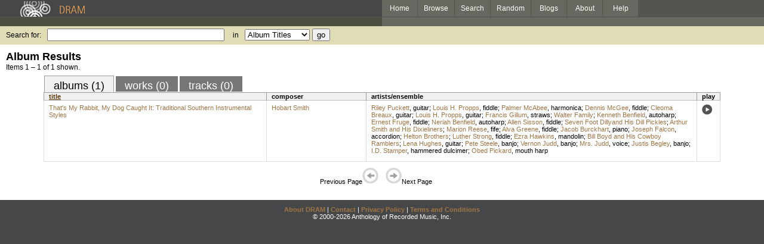

--- FILE ---
content_type: text/html; charset=UTF-8
request_url: http://www.dramonline.org/performers/begley-justis
body_size: 2913
content:
<!DOCTYPE html PUBLIC 
	"-//W3C//DTD XHTML 1.0 Transitional//EN"
	"http://www.w3.org/TR/xhtml1/DTD/xhtml1-transitional.dtd">
<html xmlns="http://www.w3.org/1999/xhtml" xml:lang="en" lang="en">
<head>
	<title>DRAM: Justis Begley</title>
	<style type="text/css">@import '//ds64zzqcnu4aw.cloudfront.net/dram-assets/styles.css';</style>
	<style type="text/css">@import '//ds64zzqcnu4aw.cloudfront.net/dram-assets/header-internal.css';</style>
	
	
	<script type="text/javascript" src="//ds64zzqcnu4aw.cloudfront.net/dram-assets/support.js"></script>

	<script src="//code.jquery.com/jquery-1.4.2.min.js" type="text/javascript"></script>
</head>
<body>

<div id="branding">
	<div id="top-bar">
		<div id="top-logo">
			<a href="http://www.dramonline.org/"><img src="//ds64zzqcnu4aw.cloudfront.net/dram-assets/images/top_bar_logo.gif" border="0" alt="DRAM"/></a>
		</div>
		<div id="top-links">
			<a href="http://www.dramonline.org"> Home </a>
			<a href="http://www.dramonline.org/performers" rel="nofollow"> Browse </a>
			<a href="http://www.dramonline.org/search" rel="nofollow"> Search </a>
			<a href="http://www.dramonline.org/random" rel="nofollow"> Random </a>
			<a href="http://www.dramonline.org/blog"> Blogs </a>
			<a href="http://www.dramonline.org/page/about"> About </a>
			<a href="http://www.dramonline.org/page/help"> Help </a>
		</div>
	</div>
	<div id="top-user-info-bar">
		<div id="colored-half-bar">&nbsp;</div>
		<div id="top-user-name-slot">
			&nbsp;
		</div>
	</div>
	<div id="top-search">
		<br/>
		<form action="http://www.dramonline.org/search" enctype="application/x-www-form-urlencoded" id="dram-search" method="post" name="dram_search">
<div class="form-item" id="form-item-q"><label class="field-label">Search for:</label><input name="dram-search[q]" size="35" type="text" value="" /></div>
<div class="form-item" id="form-item-t"><label class="field-label">in</label><select name="dram-search[t]"><option value="">Select...</option><option value="album" selected>Album Titles</option><option value="work">Work Titles</option><option value="track">Track Titles</option><option value="composer">Composers</option><option value="performer">Performers</option><option value="ensemble">Ensembles</option><option value="note">Liner Notes</option><option value="page">Documentation</option><option value="blog_entry">Blogs</option><option value="cc">Catalog Code</option></select></div>
<div class="form-item" id="form-item-d"><input name="dram-search[d]" type="hidden" value="0" /></div>
<div class="form-item" id="form-item-o"><input name="dram-search[o]" type="hidden" value="stitle" /></div>
<div class="form-item" id="form-item-page"><input name="dram-search[page]" type="hidden" value="1" /></div>
<div class="form-item" id="form-item-submit"><input name="dram-search[submit]" type="submit" value="go" /></div>
</form>
	</div>
</div>
<div id="content">




<h2>Album Results</h2>

<div class="total-results">Items 1 &ndash; 1 of 1 shown.</div>

<table id="album-art-list" align="center">
<tr>
</tr>
</table>

<div id="browse-tab-spacer">
<a class="type-tab current" href="http://www.dramonline.org/performers/begley-justis?t=album&o=title&d=0" rel="nofollow">albums (1)</a> <a class="type-tab" href="javascript:void(0);" rel="nofollow">works (0)</a> <a class="type-tab" href="javascript:void(0);" rel="nofollow">tracks (0)</a>
</div>
<table id="search-results" class="dram-table" align="center">
	<tr>
		<th id='title-column'><a class="current-sort" href="http://www.dramonline.org/performers/begley-justis?t=album&o=title&d=0" rel="nofollow">title</a></th>
		<th id='composer-column'>composer</th>
		<th id='artists-column'>artists/ensemble</th>
		<th id='play-column'>play</th>
	</tr>
	<tr>
		<td>
			<a href="http://www.dramonline.org/albums/that-s-my-rabbit-my-dog-caught-it-traditional-southern-instrumental-styles">That's My Rabbit, My Dog Caught It: Traditional Southern Instrumental Styles</a>
			<span class="subtitle"></span>
		</td>
		<td>
			<nobr>
<a class="artist-link search-term" href="http://www.dramonline.org/composers/smith-hobart">Hobart Smith</a>			</nobr>
		</td>
		<td>
<a class="artist-link search-term" href="http://www.dramonline.org/performers/puckett-riley">Riley Puckett</a>, <a class="instrument-link search-term" href="http://www.dramonline.org/instruments/strings/guitar">guitar</a>; <a class="artist-link search-term" href="http://www.dramonline.org/performers/propps-louis-h">Louis H. Propps</a>, <a class="instrument-link search-term" href="http://www.dramonline.org/instruments/strings/fiddle">fiddle</a>; <a class="artist-link search-term" href="http://www.dramonline.org/performers/mcabee-palmer">Palmer McAbee</a>, <a class="instrument-link search-term" href="http://www.dramonline.org/instruments/winds/harmonica">harmonica</a>; <a class="artist-link search-term" href="http://www.dramonline.org/performers/mcgee-dennis">Dennis McGee</a>, <a class="instrument-link search-term" href="http://www.dramonline.org/instruments/strings/fiddle">fiddle</a>; <a class="artist-link search-term" href="http://www.dramonline.org/performers/breaux-cleoma">Cleoma Breaux</a>, <a class="instrument-link search-term" href="http://www.dramonline.org/instruments/strings/guitar">guitar</a>; <a class="artist-link search-term" href="http://www.dramonline.org/performers/propps-louis-h">Louis H. Propps</a>, <a class="instrument-link search-term" href="http://www.dramonline.org/instruments/strings/guitar">guitar</a>; <a class="artist-link search-term" href="http://www.dramonline.org/performers/gillum-francis">Francis Gillum</a>, <a class="instrument-link search-term" href="http://www.dramonline.org/instruments/other/straws">straws</a>; <a class="artist-link search-term" href="http://www.dramonline.org/ensembles/walter-family">Walter Family</a>; <a class="artist-link search-term" href="http://www.dramonline.org/performers/benfield-kenneth">Kenneth Benfield</a>, <a class="instrument-link search-term" href="http://www.dramonline.org/instruments/other/autoharp">autoharp</a>; <a class="artist-link search-term" href="http://www.dramonline.org/performers/fruge-ernest">Ernest Fruge</a>, <a class="instrument-link search-term" href="http://www.dramonline.org/instruments/strings/fiddle">fiddle</a>; <a class="artist-link search-term" href="http://www.dramonline.org/performers/benfield-neriah">Neriah Benfield</a>, <a class="instrument-link search-term" href="http://www.dramonline.org/instruments/other/autoharp">autoharp</a>; <a class="artist-link search-term" href="http://www.dramonline.org/performers/sisson-allen">Allen Sisson</a>, <a class="instrument-link search-term" href="http://www.dramonline.org/instruments/strings/fiddle">fiddle</a>; <a class="artist-link search-term" href="http://www.dramonline.org/ensembles/seven-foot-dillyand-his-dill-pickles">Seven Foot Dillyand His Dill Pickles</a>; <a class="artist-link search-term" href="http://www.dramonline.org/ensembles/arthur-smith-and-his-dixieliners">Arthur Smith and His Dixieliners</a>; <a class="artist-link search-term" href="http://www.dramonline.org/performers/reese-marion-2">Marion Reese</a>, <a class="instrument-link search-term" href="http://www.dramonline.org/instruments/winds/fife">fife</a>; <a class="artist-link search-term" href="http://www.dramonline.org/performers/greene-alva">Alva Greene</a>, <a class="instrument-link search-term" href="http://www.dramonline.org/instruments/strings/fiddle">fiddle</a>; <a class="artist-link search-term" href="http://www.dramonline.org/performers/burckhart-jacob">Jacob Burckhart</a>, <a class="instrument-link search-term" href="http://www.dramonline.org/instruments/keys/piano">piano</a>; <a class="artist-link search-term" href="http://www.dramonline.org/performers/falcon-joseph">Joseph Falcon</a>, <a class="instrument-link search-term" href="http://www.dramonline.org/instruments/keys/accordion">accordion</a>; <a class="artist-link search-term" href="http://www.dramonline.org/ensembles/helton-brothers">Helton Brothers</a>; <a class="artist-link search-term" href="http://www.dramonline.org/performers/strong-luther">Luther Strong</a>, <a class="instrument-link search-term" href="http://www.dramonline.org/instruments/strings/fiddle">fiddle</a>; <a class="artist-link search-term" href="http://www.dramonline.org/performers/hawkins-ezra">Ezra Hawkins</a>, <a class="instrument-link search-term" href="http://www.dramonline.org/instruments/strings/mandolin">mandolin</a>; <a class="artist-link search-term" href="http://www.dramonline.org/ensembles/bill-boyd-and-his-cowboy-ramblers">Bill Boyd and His Cowboy Ramblers</a>; <a class="artist-link search-term" href="http://www.dramonline.org/performers/hughes-lena">Lena Hughes</a>, <a class="instrument-link search-term" href="http://www.dramonline.org/instruments/strings/guitar">guitar</a>; <a class="artist-link search-term" href="http://www.dramonline.org/performers/steele-pete">Pete Steele</a>, <a class="instrument-link search-term" href="http://www.dramonline.org/instruments/strings/banjo">banjo</a>; <a class="artist-link search-term" href="http://www.dramonline.org/performers/judd-vernon">Vernon Judd</a>, <a class="instrument-link search-term" href="http://www.dramonline.org/instruments/strings/banjo">banjo</a>; <a class="artist-link search-term" href="http://www.dramonline.org/performers/judd-mrs">Mrs. Judd</a>, <a class="instrument-link search-term" href="http://www.dramonline.org/instruments/voice/voice">voice</a>; <a class="artist-link search-term" href="http://www.dramonline.org/performers/begley-justis">Justis Begley</a>, <a class="instrument-link search-term" href="http://www.dramonline.org/instruments/strings/banjo">banjo</a>; <a class="artist-link search-term" href="http://www.dramonline.org/performers/stamper-i-d-2">I.D. Stamper</a>, <a class="instrument-link search-term" href="http://www.dramonline.org/instruments/percussion/hammered-dulcimer">hammered dulcimer</a>; <a class="artist-link search-term" href="http://www.dramonline.org/performers/pickard-obed">Obed Pickard</a>, <a class="instrument-link search-term" href="http://www.dramonline.org/instruments/percussion/mouth-harp">mouth harp</a>		</td>
		<td>
			<a href="javascript:void(0)" onclick="popupPlayer('http://www.dramonline.org/albums/that-s-my-rabbit-my-dog-caught-it-traditional-southern-instrumental-styles/player');">
				<img src="//ds64zzqcnu4aw.cloudfront.net/dram-assets/images/icon_sound.gif" 
					 onmouseover="this.src='//ds64zzqcnu4aw.cloudfront.net/dram-assets/images/icon_sound_on.gif'"
					 onmouseout="this.src='//ds64zzqcnu4aw.cloudfront.net/dram-assets/images/icon_sound.gif'" border="0"
					 alt="play"/>
			</a>
		</td>
	</tr>
</table>

<div class="page-guide">Previous Page<img alt="Previous Page" src="//ds64zzqcnu4aw.cloudfront.net/dram-assets/images/browse_arrow_left_off.gif" />&nbsp;&nbsp;&nbsp;&nbsp;<img alt="Next Page" src="//ds64zzqcnu4aw.cloudfront.net/dram-assets/images/browse_arrow_right_off.gif" />Next Page</div>

<script type="text/javascript">
var NTPT_PGEXTRA='type=performer&request_ip=3.131.135.169&user_id=0&name=Justis+Begley&eventType=browse';
</script>

</div>


<div id='footer'>
<a href="http://www.dramonline.org/page/about">About DRAM</a> |
<a href="http://www.dramonline.org/page/contact">Contact</a> |
<a href="http://www.dramonline.org/page/privacy-policy">Privacy Policy</a> |
<a href="http://www.dramonline.org/page/terms-and-conditions">Terms and Conditions</a>
<br/>
&copy; 2000-2026 Anthology of Recorded Music, Inc.
</div>

<script type="text/javascript">
var gaJsHost = (("https:" == document.location.protocol) ? "https://ssl." : "http://www.");
document.write(unescape("%3Cscript src='" + gaJsHost + "google-analytics.com/ga.js' type='text/javascript'%3E%3C/script%3E"));
</script>
<script type="text/javascript">
var pageTracker = _gat._getTracker("UA-3493189-1");
pageTracker._initData();
pageTracker._trackPageview();
</script>


<!-- BEGIN: Scholarly iQ Page Tag -->
<!-- Copyright 2001-2010, IBM Corporation All rights reserved. -->
<script language="JavaScript" src="//dramtag.scholarlyiq.com/ntpagetag.js"></script>
<noscript>
<img src="//dramtag.scholarlyiq.com /ntpagetag.gif?js=0" height="1" width="1" border="0" hspace="0" vspace="0" alt="">
</noscript>
<!-- END: Scholarly iQ Page Tag -->

<!--
Generated for app-prod-a8411543
-->

</body>
</html>